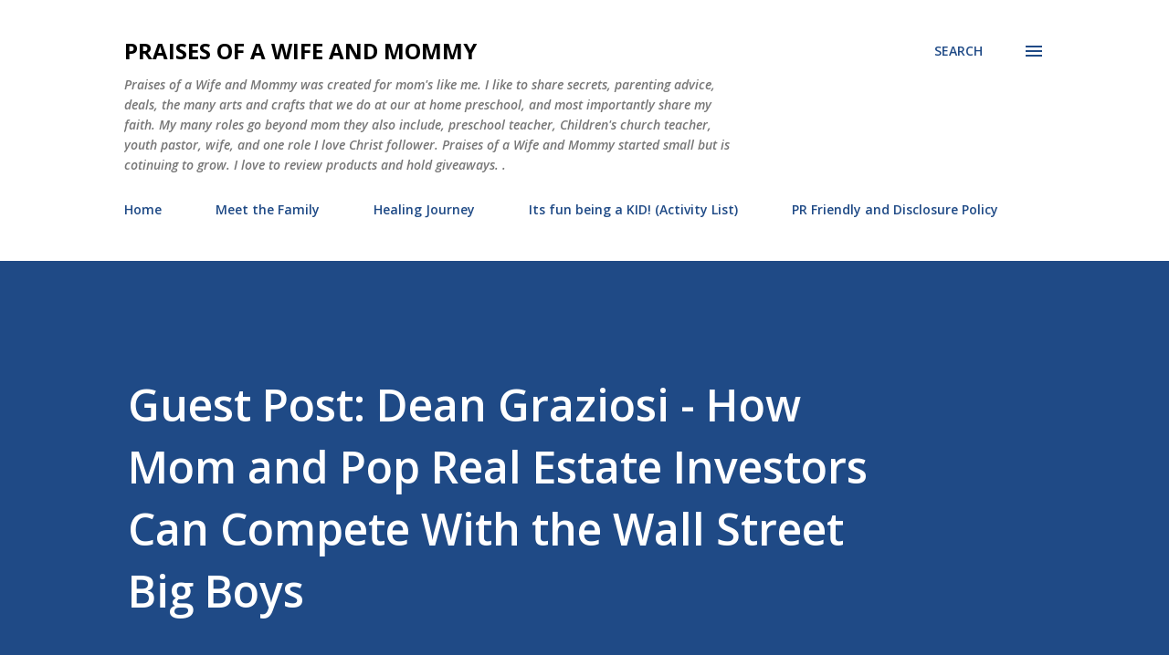

--- FILE ---
content_type: text/html; charset=utf-8
request_url: https://www.google.com/recaptcha/api2/aframe
body_size: 268
content:
<!DOCTYPE HTML><html><head><meta http-equiv="content-type" content="text/html; charset=UTF-8"></head><body><script nonce="yO0SnjuYf8wjTBL5u4UKkw">/** Anti-fraud and anti-abuse applications only. See google.com/recaptcha */ try{var clients={'sodar':'https://pagead2.googlesyndication.com/pagead/sodar?'};window.addEventListener("message",function(a){try{if(a.source===window.parent){var b=JSON.parse(a.data);var c=clients[b['id']];if(c){var d=document.createElement('img');d.src=c+b['params']+'&rc='+(localStorage.getItem("rc::a")?sessionStorage.getItem("rc::b"):"");window.document.body.appendChild(d);sessionStorage.setItem("rc::e",parseInt(sessionStorage.getItem("rc::e")||0)+1);localStorage.setItem("rc::h",'1769081594964');}}}catch(b){}});window.parent.postMessage("_grecaptcha_ready", "*");}catch(b){}</script></body></html>